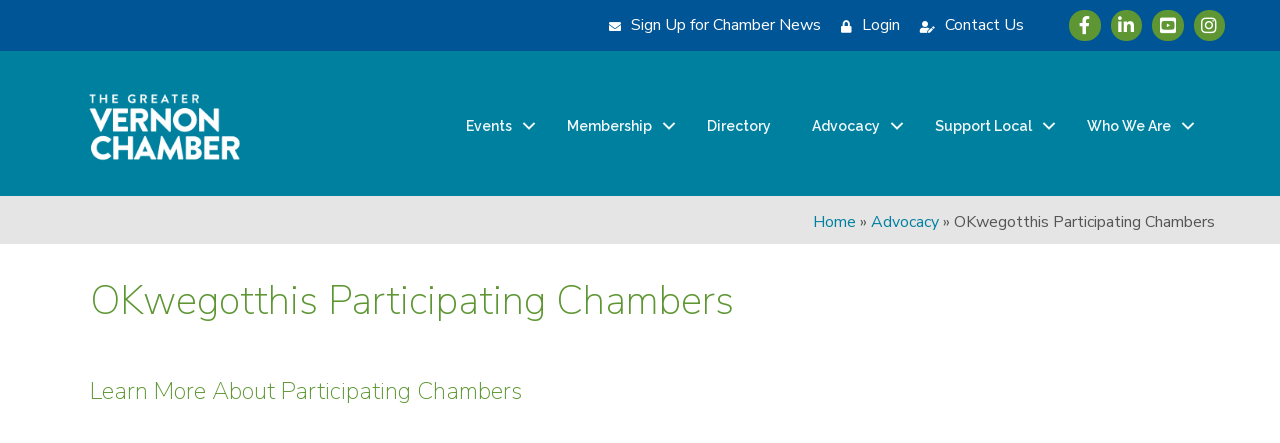

--- FILE ---
content_type: text/plain
request_url: https://www.google-analytics.com/j/collect?v=1&_v=j102&a=650494410&t=pageview&_s=1&dl=https%3A%2F%2Fwww.vernonchamber.ca%2Fadvocacy%2Fparticipating-chambers%2F&ul=en-us%40posix&dt=OKwegotthis%20Participating%20Chambers%20-%20Greater%20Vernon%20Chamber%20of%20Commerce&sr=1280x720&vp=1280x720&_u=IEBAAEABAAAAACAAI~&jid=1162061688&gjid=238129627&cid=364487329.1768494187&tid=UA-122817611-1&_gid=1468018189.1768494187&_r=1&_slc=1&z=759371528
body_size: -451
content:
2,cG-NGHNJYM4BN